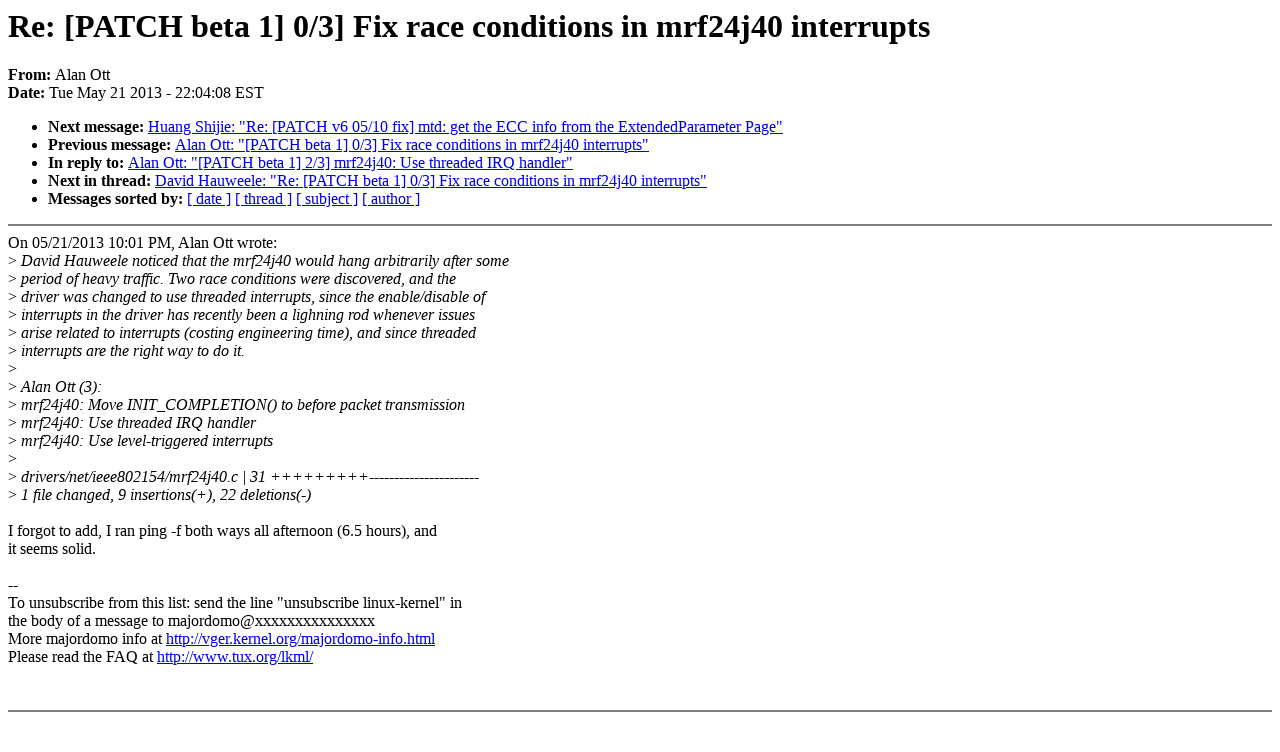

--- FILE ---
content_type: text/html; charset=UTF-8
request_url: https://lkml.indiana.edu/hypermail/linux/kernel/1305.2/02961.html
body_size: 1473
content:
<!-- MHonArc v2.6.6 -->
<!--X-Subject: Re: [PATCH beta 1] 0/3] Fix race conditions in mrf24j40 interrupts -->
<!--X-From-R13: Oyna Agg <nynaNfvtany11.hf> -->
<!--X-Date: Tue, 21 May 2013 22:04:08 &#45;0400 (EDT) -->
<!--X-Message-Id: 519C278F.5030809@signal11.us -->
<!--X-Content-Type: text/plain -->
<!--X-Reference: CAO+c&#45;UVJQJbmmmCS4hxAEYHKa8gEU1Bs=y+Rv_A75UHeBZxc+w@mail.gmail.com -->
<!--X-Reference: 1369188080&#45;8904&#45;1&#45;git&#45;send&#45;email&#45;alan@signal11.us -->
<!--X-Head-End-->
<!DOCTYPE HTML PUBLIC "-//W3C//DTD HTML 4.0 Transitional//EN"
                      "http://www.w3.org/TR/REC-html40/loose.dtd">
<html lang=en>
<head>
<meta HTTP-EQUIV="Content-Type" CONTENT="text/html; charset=iso-8859-2">
<title>Linux-Kernel Archive: Re: [PATCH beta 1] 0/3] Fix race conditions in mrf24j40 interrupts</title>
<meta NAME="Author" CONTENT="Alan Ott &lt;alan@signal11.us&gt;">
<meta NAME="Subject" CONTENT="Re: [PATCH beta 1] 0/3] Fix race conditions in mrf24j40 interrupts">
</head> 
<body BGCOLOR="#FFFFFF" TEXT="#000000">

<!--X-Body-Begin-->
<!--X-User-Header-->
<!--X-User-Header-End-->
<!--X-TopPNI-->


<!--X-TopPNI-End-->
<!--X-MsgBody-->
<!--X-Subject-Header-Begin-->
<h1>Re: [PATCH beta 1] 0/3] Fix race conditions in mrf24j40 interrupts</h1>
<strong>From: </strong>Alan Ott
<br><strong>Date: </strong> Tue May 21 2013 - 22:04:08 EST
<p>
<ul>
<li><strong>Next message: </strong> <a href="02962.html"> Huang Shijie: "Re: [PATCH v6 05/10 fix] mtd: get the ECC info from the ExtendedParameter Page"</a>

<li><strong>Previous message: </strong> <a href="02960.html"> Alan Ott: "[PATCH beta 1] 0/3] Fix race conditions in mrf24j40 interrupts"</a>

<li><strong>In reply to: </strong> <a href="02959.html"> Alan Ott: "[PATCH beta 1] 2/3] mrf24j40: Use threaded IRQ handler"</a>

<li><strong>Next in thread: </strong> <a href="03554.html"> David Hauweele: "Re: [PATCH beta 1] 0/3] Fix race conditions in mrf24j40 interrupts"</a>

<li><strong>Messages sorted by: </strong><a href="date.html#02961">[ date ]</a> <a href="index.html#02961">[ thread ]</a> <a href="subject.html#02961">[ subject ]</a> <a href="author.html#02961">[ author ]</a>
</ul>

<!--X-Subject-Header-End-->
<!--X-Head-of-Message-->
<!--X-Head-of-Message-End-->
<!--X-Head-Body-Sep-Begin-->
<hr NOSHADE>
<!--X-Head-Body-Sep-End-->
<!--X-Body-of-Message-->
On 05/21/2013 10:01 PM, Alan Ott wrote:<br>
&gt;<i> David Hauweele noticed that the mrf24j40 would hang arbitrarily after some</i><br>
&gt;<i> period of heavy traffic.  Two race conditions were discovered, and the</i><br>
&gt;<i> driver was changed to use threaded interrupts, since the enable/disable of</i><br>
&gt;<i> interrupts in the driver has recently been a lighning rod whenever issues</i><br>
&gt;<i> arise related to interrupts (costing engineering time), and since threaded</i><br>
&gt;<i> interrupts are the right way to do it.</i><br>
&gt;<i></i><br>
&gt;<i> Alan Ott (3):</i><br>
&gt;<i>   mrf24j40: Move INIT_COMPLETION() to before packet transmission</i><br>
&gt;<i>   mrf24j40: Use threaded IRQ handler</i><br>
&gt;<i>   mrf24j40: Use level-triggered interrupts</i><br>
&gt;<i></i><br>
&gt;<i>  drivers/net/ieee802154/mrf24j40.c | 31 +++++++++----------------------</i><br>
&gt;<i>  1 file changed, 9 insertions(+), 22 deletions(-)</i><br>
<br>
I forgot to add, I ran ping -f both ways all afternoon (6.5 hours), and<br>
it seems solid.<br>
<br>
--<br>
To unsubscribe from this list: send the line &quot;unsubscribe linux-kernel&quot; in<br>
the body of a message to majordomo@xxxxxxxxxxxxxxx<br>
More majordomo info at  <a  href="http://vger.kernel.org/majordomo-info.html">http://vger.kernel.org/majordomo-info.html</a><br>
Please read the FAQ at  <a  href="http://www.tux.org/lkml/">http://www.tux.org/lkml/</a><br>
<br>
<br>

<!--X-Body-of-Message-End-->
<!--X-MsgBody-End-->
<!--X-Follow-Ups-->
<hr NOSHADE>


</ul></li></ul>
<!--X-Follow-Ups-End-->
<!--X-References-->



<!--X-References-End-->
<!--X-BotPNI-->
<ul>
<li><strong>Next message: </strong> <a href="02962.html"> Huang Shijie: "Re: [PATCH v6 05/10 fix] mtd: get the ECC info from the ExtendedParameter Page"</a>

<li><strong>Previous message: </strong> <a href="02960.html"> Alan Ott: "[PATCH beta 1] 0/3] Fix race conditions in mrf24j40 interrupts"</a>

<li><strong>In reply to: </strong> <a href="02959.html"> Alan Ott: "[PATCH beta 1] 2/3] mrf24j40: Use threaded IRQ handler"</a>

<li><strong>Next in thread: </strong> <a href="03554.html"> David Hauweele: "Re: [PATCH beta 1] 0/3] Fix race conditions in mrf24j40 interrupts"</a>

<li><strong>Messages sorted by: </strong><a href="date.html#02961">[ date ]</a> <a href="index.html#02961">[ thread ]</a> <a href="subject.html#02961">[ subject ]</a> <a href="author.html#02961">[ author ]</a>
</ul>

<!--X-BotPNI-End-->
<!--X-User-Footer-->
<!--X-User-Footer-End-->
</body>
</html>
